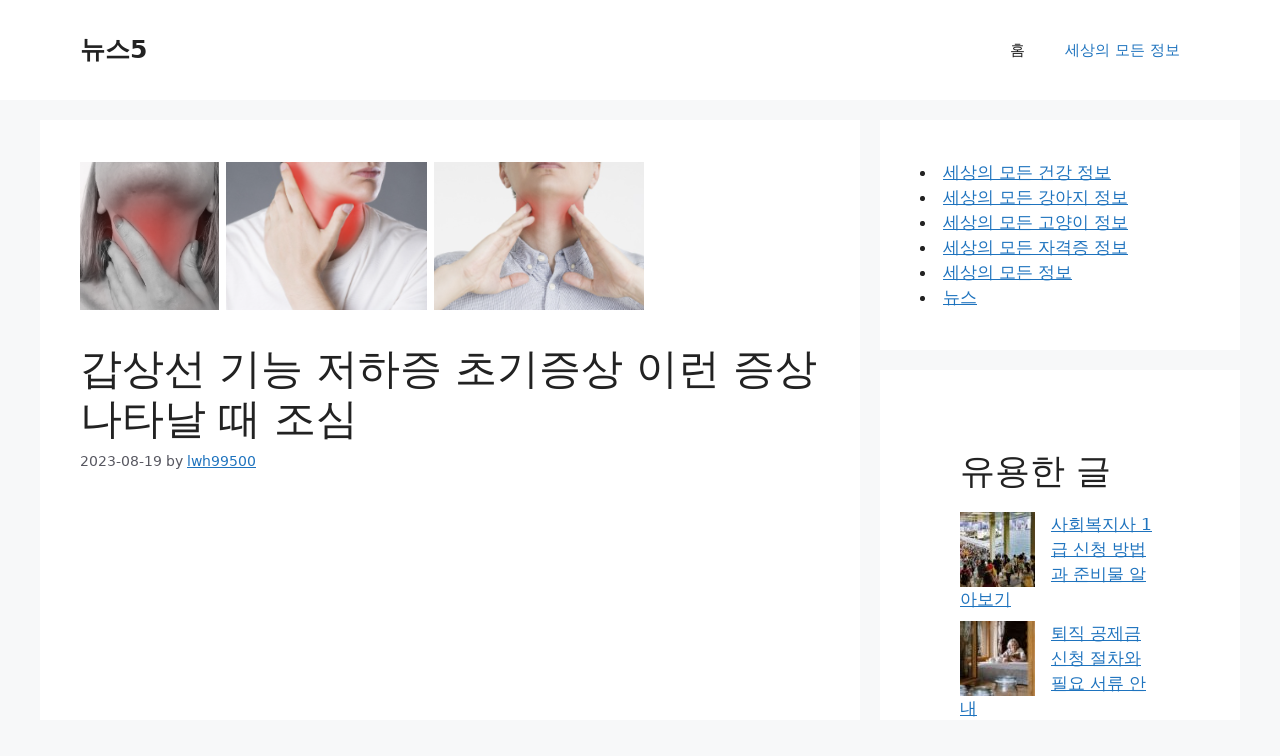

--- FILE ---
content_type: text/html; charset=UTF-8
request_url: https://news5.co.kr/%EA%B0%91%EC%83%81%EC%84%A0-%EA%B8%B0%EB%8A%A5-%EC%A0%80%ED%95%98%EC%A6%9D-%EC%B4%88%EA%B8%B0%EC%A6%9D%EC%83%81-%EC%9D%B4%EB%9F%B0-%EC%A6%9D%EC%83%81-%EB%82%98%ED%83%80%EB%82%A0-%EB%95%8C-%EC%A1%B0/
body_size: 21999
content:
<!DOCTYPE html>
<html lang="ko-KR">
<head>
	<meta charset="UTF-8">
	<style>
#wpadminbar #wp-admin-bar-wccp_free_top_button .ab-icon:before {
	content: "\f160";
	color: #02CA02;
	top: 3px;
}
#wpadminbar #wp-admin-bar-wccp_free_top_button .ab-icon {
	transform: rotate(45deg);
}
</style>
<meta name='robots' content='index, follow, max-image-preview:large, max-snippet:-1, max-video-preview:-1' />
<meta name="viewport" content="width=device-width, initial-scale=1">
	<!-- This site is optimized with the Yoast SEO plugin v25.6 - https://yoast.com/wordpress/plugins/seo/ -->
	<title>갑상선 기능 저하증 초기증상 이런 증상 나타날 때 조심 - 뉴스5</title>
	<link rel="canonical" href="https://news5.co.kr/갑상선-기능-저하증-초기증상-이런-증상-나타날-때-조/" />
	<script type="application/ld+json" class="yoast-schema-graph">{"@context":"https://schema.org","@graph":[{"@type":"WebPage","@id":"https://news5.co.kr/%ea%b0%91%ec%83%81%ec%84%a0-%ea%b8%b0%eb%8a%a5-%ec%a0%80%ed%95%98%ec%a6%9d-%ec%b4%88%ea%b8%b0%ec%a6%9d%ec%83%81-%ec%9d%b4%eb%9f%b0-%ec%a6%9d%ec%83%81-%eb%82%98%ed%83%80%eb%82%a0-%eb%95%8c-%ec%a1%b0/","url":"https://news5.co.kr/%ea%b0%91%ec%83%81%ec%84%a0-%ea%b8%b0%eb%8a%a5-%ec%a0%80%ed%95%98%ec%a6%9d-%ec%b4%88%ea%b8%b0%ec%a6%9d%ec%83%81-%ec%9d%b4%eb%9f%b0-%ec%a6%9d%ec%83%81-%eb%82%98%ed%83%80%eb%82%a0-%eb%95%8c-%ec%a1%b0/","name":"갑상선 기능 저하증 초기증상 이런 증상 나타날 때 조심 - 뉴스5","isPartOf":{"@id":"https://news5.co.kr/#website"},"primaryImageOfPage":{"@id":"https://news5.co.kr/%ea%b0%91%ec%83%81%ec%84%a0-%ea%b8%b0%eb%8a%a5-%ec%a0%80%ed%95%98%ec%a6%9d-%ec%b4%88%ea%b8%b0%ec%a6%9d%ec%83%81-%ec%9d%b4%eb%9f%b0-%ec%a6%9d%ec%83%81-%eb%82%98%ed%83%80%eb%82%a0-%eb%95%8c-%ec%a1%b0/#primaryimage"},"image":{"@id":"https://news5.co.kr/%ea%b0%91%ec%83%81%ec%84%a0-%ea%b8%b0%eb%8a%a5-%ec%a0%80%ed%95%98%ec%a6%9d-%ec%b4%88%ea%b8%b0%ec%a6%9d%ec%83%81-%ec%9d%b4%eb%9f%b0-%ec%a6%9d%ec%83%81-%eb%82%98%ed%83%80%eb%82%a0-%eb%95%8c-%ec%a1%b0/#primaryimage"},"thumbnailUrl":"https://i0.wp.com/news5.co.kr/wp-content/uploads/2023/08/image-82.png?fit=564%2C150&ssl=1","datePublished":"2023-08-18T21:30:00+00:00","author":{"@id":"https://news5.co.kr/#/schema/person/1cd4256439d7c8c33f8d5eb0ac94ede2"},"breadcrumb":{"@id":"https://news5.co.kr/%ea%b0%91%ec%83%81%ec%84%a0-%ea%b8%b0%eb%8a%a5-%ec%a0%80%ed%95%98%ec%a6%9d-%ec%b4%88%ea%b8%b0%ec%a6%9d%ec%83%81-%ec%9d%b4%eb%9f%b0-%ec%a6%9d%ec%83%81-%eb%82%98%ed%83%80%eb%82%a0-%eb%95%8c-%ec%a1%b0/#breadcrumb"},"inLanguage":"ko-KR","potentialAction":[{"@type":"ReadAction","target":["https://news5.co.kr/%ea%b0%91%ec%83%81%ec%84%a0-%ea%b8%b0%eb%8a%a5-%ec%a0%80%ed%95%98%ec%a6%9d-%ec%b4%88%ea%b8%b0%ec%a6%9d%ec%83%81-%ec%9d%b4%eb%9f%b0-%ec%a6%9d%ec%83%81-%eb%82%98%ed%83%80%eb%82%a0-%eb%95%8c-%ec%a1%b0/"]}]},{"@type":"ImageObject","inLanguage":"ko-KR","@id":"https://news5.co.kr/%ea%b0%91%ec%83%81%ec%84%a0-%ea%b8%b0%eb%8a%a5-%ec%a0%80%ed%95%98%ec%a6%9d-%ec%b4%88%ea%b8%b0%ec%a6%9d%ec%83%81-%ec%9d%b4%eb%9f%b0-%ec%a6%9d%ec%83%81-%eb%82%98%ed%83%80%eb%82%a0-%eb%95%8c-%ec%a1%b0/#primaryimage","url":"https://i0.wp.com/news5.co.kr/wp-content/uploads/2023/08/image-82.png?fit=564%2C150&ssl=1","contentUrl":"https://i0.wp.com/news5.co.kr/wp-content/uploads/2023/08/image-82.png?fit=564%2C150&ssl=1","width":564,"height":150},{"@type":"BreadcrumbList","@id":"https://news5.co.kr/%ea%b0%91%ec%83%81%ec%84%a0-%ea%b8%b0%eb%8a%a5-%ec%a0%80%ed%95%98%ec%a6%9d-%ec%b4%88%ea%b8%b0%ec%a6%9d%ec%83%81-%ec%9d%b4%eb%9f%b0-%ec%a6%9d%ec%83%81-%eb%82%98%ed%83%80%eb%82%a0-%eb%95%8c-%ec%a1%b0/#breadcrumb","itemListElement":[{"@type":"ListItem","position":1,"name":"Home","item":"https://news5.co.kr/"},{"@type":"ListItem","position":2,"name":"갑상선 기능 저하증 초기증상 이런 증상 나타날 때 조심"}]},{"@type":"WebSite","@id":"https://news5.co.kr/#website","url":"https://news5.co.kr/","name":"뉴스5","description":"뉴스, 이슈, 연예, 정치, 정보, 꿀팁, 복지, 금융","potentialAction":[{"@type":"SearchAction","target":{"@type":"EntryPoint","urlTemplate":"https://news5.co.kr/?s={search_term_string}"},"query-input":{"@type":"PropertyValueSpecification","valueRequired":true,"valueName":"search_term_string"}}],"inLanguage":"ko-KR"},{"@type":"Person","@id":"https://news5.co.kr/#/schema/person/1cd4256439d7c8c33f8d5eb0ac94ede2","name":"lwh99500","image":{"@type":"ImageObject","inLanguage":"ko-KR","@id":"https://news5.co.kr/#/schema/person/image/","url":"https://secure.gravatar.com/avatar/483cc664cedb71d54effe7e6503f9b65?s=96&d=mm&r=g","contentUrl":"https://secure.gravatar.com/avatar/483cc664cedb71d54effe7e6503f9b65?s=96&d=mm&r=g","caption":"lwh99500"},"sameAs":["http://news5.co.kr"],"url":"https://news5.co.kr/author/lwh99500/"}]}</script>
	<!-- / Yoast SEO plugin. -->


<link rel='dns-prefetch' href='//stats.wp.com' />
<link rel='preconnect' href='//c0.wp.com' />
<link rel='preconnect' href='//i0.wp.com' />
<link rel="alternate" type="application/rss+xml" title="뉴스5 &raquo; 피드" href="https://news5.co.kr/feed/" />
<link rel='stylesheet' id='wp-block-library-css' href='https://c0.wp.com/c/6.6.4/wp-includes/css/dist/block-library/style.min.css' media='all' />
<link rel='stylesheet' id='mediaelement-css' href='https://c0.wp.com/c/6.6.4/wp-includes/js/mediaelement/mediaelementplayer-legacy.min.css' media='all' />
<link rel='stylesheet' id='wp-mediaelement-css' href='https://c0.wp.com/c/6.6.4/wp-includes/js/mediaelement/wp-mediaelement.min.css' media='all' />
<style id='jetpack-sharing-buttons-style-inline-css'>
.jetpack-sharing-buttons__services-list{display:flex;flex-direction:row;flex-wrap:wrap;gap:0;list-style-type:none;margin:5px;padding:0}.jetpack-sharing-buttons__services-list.has-small-icon-size{font-size:12px}.jetpack-sharing-buttons__services-list.has-normal-icon-size{font-size:16px}.jetpack-sharing-buttons__services-list.has-large-icon-size{font-size:24px}.jetpack-sharing-buttons__services-list.has-huge-icon-size{font-size:36px}@media print{.jetpack-sharing-buttons__services-list{display:none!important}}.editor-styles-wrapper .wp-block-jetpack-sharing-buttons{gap:0;padding-inline-start:0}ul.jetpack-sharing-buttons__services-list.has-background{padding:1.25em 2.375em}
</style>
<style id='classic-theme-styles-inline-css'>
/*! This file is auto-generated */
.wp-block-button__link{color:#fff;background-color:#32373c;border-radius:9999px;box-shadow:none;text-decoration:none;padding:calc(.667em + 2px) calc(1.333em + 2px);font-size:1.125em}.wp-block-file__button{background:#32373c;color:#fff;text-decoration:none}
</style>
<style id='global-styles-inline-css'>
:root{--wp--preset--aspect-ratio--square: 1;--wp--preset--aspect-ratio--4-3: 4/3;--wp--preset--aspect-ratio--3-4: 3/4;--wp--preset--aspect-ratio--3-2: 3/2;--wp--preset--aspect-ratio--2-3: 2/3;--wp--preset--aspect-ratio--16-9: 16/9;--wp--preset--aspect-ratio--9-16: 9/16;--wp--preset--color--black: #000000;--wp--preset--color--cyan-bluish-gray: #abb8c3;--wp--preset--color--white: #ffffff;--wp--preset--color--pale-pink: #f78da7;--wp--preset--color--vivid-red: #cf2e2e;--wp--preset--color--luminous-vivid-orange: #ff6900;--wp--preset--color--luminous-vivid-amber: #fcb900;--wp--preset--color--light-green-cyan: #7bdcb5;--wp--preset--color--vivid-green-cyan: #00d084;--wp--preset--color--pale-cyan-blue: #8ed1fc;--wp--preset--color--vivid-cyan-blue: #0693e3;--wp--preset--color--vivid-purple: #9b51e0;--wp--preset--color--contrast: var(--contrast);--wp--preset--color--contrast-2: var(--contrast-2);--wp--preset--color--contrast-3: var(--contrast-3);--wp--preset--color--base: var(--base);--wp--preset--color--base-2: var(--base-2);--wp--preset--color--base-3: var(--base-3);--wp--preset--color--accent: var(--accent);--wp--preset--gradient--vivid-cyan-blue-to-vivid-purple: linear-gradient(135deg,rgba(6,147,227,1) 0%,rgb(155,81,224) 100%);--wp--preset--gradient--light-green-cyan-to-vivid-green-cyan: linear-gradient(135deg,rgb(122,220,180) 0%,rgb(0,208,130) 100%);--wp--preset--gradient--luminous-vivid-amber-to-luminous-vivid-orange: linear-gradient(135deg,rgba(252,185,0,1) 0%,rgba(255,105,0,1) 100%);--wp--preset--gradient--luminous-vivid-orange-to-vivid-red: linear-gradient(135deg,rgba(255,105,0,1) 0%,rgb(207,46,46) 100%);--wp--preset--gradient--very-light-gray-to-cyan-bluish-gray: linear-gradient(135deg,rgb(238,238,238) 0%,rgb(169,184,195) 100%);--wp--preset--gradient--cool-to-warm-spectrum: linear-gradient(135deg,rgb(74,234,220) 0%,rgb(151,120,209) 20%,rgb(207,42,186) 40%,rgb(238,44,130) 60%,rgb(251,105,98) 80%,rgb(254,248,76) 100%);--wp--preset--gradient--blush-light-purple: linear-gradient(135deg,rgb(255,206,236) 0%,rgb(152,150,240) 100%);--wp--preset--gradient--blush-bordeaux: linear-gradient(135deg,rgb(254,205,165) 0%,rgb(254,45,45) 50%,rgb(107,0,62) 100%);--wp--preset--gradient--luminous-dusk: linear-gradient(135deg,rgb(255,203,112) 0%,rgb(199,81,192) 50%,rgb(65,88,208) 100%);--wp--preset--gradient--pale-ocean: linear-gradient(135deg,rgb(255,245,203) 0%,rgb(182,227,212) 50%,rgb(51,167,181) 100%);--wp--preset--gradient--electric-grass: linear-gradient(135deg,rgb(202,248,128) 0%,rgb(113,206,126) 100%);--wp--preset--gradient--midnight: linear-gradient(135deg,rgb(2,3,129) 0%,rgb(40,116,252) 100%);--wp--preset--font-size--small: 13px;--wp--preset--font-size--medium: 20px;--wp--preset--font-size--large: 36px;--wp--preset--font-size--x-large: 42px;--wp--preset--spacing--20: 0.44rem;--wp--preset--spacing--30: 0.67rem;--wp--preset--spacing--40: 1rem;--wp--preset--spacing--50: 1.5rem;--wp--preset--spacing--60: 2.25rem;--wp--preset--spacing--70: 3.38rem;--wp--preset--spacing--80: 5.06rem;--wp--preset--shadow--natural: 6px 6px 9px rgba(0, 0, 0, 0.2);--wp--preset--shadow--deep: 12px 12px 50px rgba(0, 0, 0, 0.4);--wp--preset--shadow--sharp: 6px 6px 0px rgba(0, 0, 0, 0.2);--wp--preset--shadow--outlined: 6px 6px 0px -3px rgba(255, 255, 255, 1), 6px 6px rgba(0, 0, 0, 1);--wp--preset--shadow--crisp: 6px 6px 0px rgba(0, 0, 0, 1);}:where(.is-layout-flex){gap: 0.5em;}:where(.is-layout-grid){gap: 0.5em;}body .is-layout-flex{display: flex;}.is-layout-flex{flex-wrap: wrap;align-items: center;}.is-layout-flex > :is(*, div){margin: 0;}body .is-layout-grid{display: grid;}.is-layout-grid > :is(*, div){margin: 0;}:where(.wp-block-columns.is-layout-flex){gap: 2em;}:where(.wp-block-columns.is-layout-grid){gap: 2em;}:where(.wp-block-post-template.is-layout-flex){gap: 1.25em;}:where(.wp-block-post-template.is-layout-grid){gap: 1.25em;}.has-black-color{color: var(--wp--preset--color--black) !important;}.has-cyan-bluish-gray-color{color: var(--wp--preset--color--cyan-bluish-gray) !important;}.has-white-color{color: var(--wp--preset--color--white) !important;}.has-pale-pink-color{color: var(--wp--preset--color--pale-pink) !important;}.has-vivid-red-color{color: var(--wp--preset--color--vivid-red) !important;}.has-luminous-vivid-orange-color{color: var(--wp--preset--color--luminous-vivid-orange) !important;}.has-luminous-vivid-amber-color{color: var(--wp--preset--color--luminous-vivid-amber) !important;}.has-light-green-cyan-color{color: var(--wp--preset--color--light-green-cyan) !important;}.has-vivid-green-cyan-color{color: var(--wp--preset--color--vivid-green-cyan) !important;}.has-pale-cyan-blue-color{color: var(--wp--preset--color--pale-cyan-blue) !important;}.has-vivid-cyan-blue-color{color: var(--wp--preset--color--vivid-cyan-blue) !important;}.has-vivid-purple-color{color: var(--wp--preset--color--vivid-purple) !important;}.has-black-background-color{background-color: var(--wp--preset--color--black) !important;}.has-cyan-bluish-gray-background-color{background-color: var(--wp--preset--color--cyan-bluish-gray) !important;}.has-white-background-color{background-color: var(--wp--preset--color--white) !important;}.has-pale-pink-background-color{background-color: var(--wp--preset--color--pale-pink) !important;}.has-vivid-red-background-color{background-color: var(--wp--preset--color--vivid-red) !important;}.has-luminous-vivid-orange-background-color{background-color: var(--wp--preset--color--luminous-vivid-orange) !important;}.has-luminous-vivid-amber-background-color{background-color: var(--wp--preset--color--luminous-vivid-amber) !important;}.has-light-green-cyan-background-color{background-color: var(--wp--preset--color--light-green-cyan) !important;}.has-vivid-green-cyan-background-color{background-color: var(--wp--preset--color--vivid-green-cyan) !important;}.has-pale-cyan-blue-background-color{background-color: var(--wp--preset--color--pale-cyan-blue) !important;}.has-vivid-cyan-blue-background-color{background-color: var(--wp--preset--color--vivid-cyan-blue) !important;}.has-vivid-purple-background-color{background-color: var(--wp--preset--color--vivid-purple) !important;}.has-black-border-color{border-color: var(--wp--preset--color--black) !important;}.has-cyan-bluish-gray-border-color{border-color: var(--wp--preset--color--cyan-bluish-gray) !important;}.has-white-border-color{border-color: var(--wp--preset--color--white) !important;}.has-pale-pink-border-color{border-color: var(--wp--preset--color--pale-pink) !important;}.has-vivid-red-border-color{border-color: var(--wp--preset--color--vivid-red) !important;}.has-luminous-vivid-orange-border-color{border-color: var(--wp--preset--color--luminous-vivid-orange) !important;}.has-luminous-vivid-amber-border-color{border-color: var(--wp--preset--color--luminous-vivid-amber) !important;}.has-light-green-cyan-border-color{border-color: var(--wp--preset--color--light-green-cyan) !important;}.has-vivid-green-cyan-border-color{border-color: var(--wp--preset--color--vivid-green-cyan) !important;}.has-pale-cyan-blue-border-color{border-color: var(--wp--preset--color--pale-cyan-blue) !important;}.has-vivid-cyan-blue-border-color{border-color: var(--wp--preset--color--vivid-cyan-blue) !important;}.has-vivid-purple-border-color{border-color: var(--wp--preset--color--vivid-purple) !important;}.has-vivid-cyan-blue-to-vivid-purple-gradient-background{background: var(--wp--preset--gradient--vivid-cyan-blue-to-vivid-purple) !important;}.has-light-green-cyan-to-vivid-green-cyan-gradient-background{background: var(--wp--preset--gradient--light-green-cyan-to-vivid-green-cyan) !important;}.has-luminous-vivid-amber-to-luminous-vivid-orange-gradient-background{background: var(--wp--preset--gradient--luminous-vivid-amber-to-luminous-vivid-orange) !important;}.has-luminous-vivid-orange-to-vivid-red-gradient-background{background: var(--wp--preset--gradient--luminous-vivid-orange-to-vivid-red) !important;}.has-very-light-gray-to-cyan-bluish-gray-gradient-background{background: var(--wp--preset--gradient--very-light-gray-to-cyan-bluish-gray) !important;}.has-cool-to-warm-spectrum-gradient-background{background: var(--wp--preset--gradient--cool-to-warm-spectrum) !important;}.has-blush-light-purple-gradient-background{background: var(--wp--preset--gradient--blush-light-purple) !important;}.has-blush-bordeaux-gradient-background{background: var(--wp--preset--gradient--blush-bordeaux) !important;}.has-luminous-dusk-gradient-background{background: var(--wp--preset--gradient--luminous-dusk) !important;}.has-pale-ocean-gradient-background{background: var(--wp--preset--gradient--pale-ocean) !important;}.has-electric-grass-gradient-background{background: var(--wp--preset--gradient--electric-grass) !important;}.has-midnight-gradient-background{background: var(--wp--preset--gradient--midnight) !important;}.has-small-font-size{font-size: var(--wp--preset--font-size--small) !important;}.has-medium-font-size{font-size: var(--wp--preset--font-size--medium) !important;}.has-large-font-size{font-size: var(--wp--preset--font-size--large) !important;}.has-x-large-font-size{font-size: var(--wp--preset--font-size--x-large) !important;}
:where(.wp-block-post-template.is-layout-flex){gap: 1.25em;}:where(.wp-block-post-template.is-layout-grid){gap: 1.25em;}
:where(.wp-block-columns.is-layout-flex){gap: 2em;}:where(.wp-block-columns.is-layout-grid){gap: 2em;}
:root :where(.wp-block-pullquote){font-size: 1.5em;line-height: 1.6;}
</style>
<link rel='stylesheet' id='wordpress-popular-posts-css-css' href='https://news5.co.kr/wp-content/plugins/wordpress-popular-posts/assets/css/wpp.css?ver=6.4.2' media='all' />
<link rel='stylesheet' id='generate-style-css' href='https://news5.co.kr/wp-content/themes/generatepress/assets/css/main.min.css?ver=3.3.0' media='all' />
<style id='generate-style-inline-css'>
body{background-color:var(--base-2);color:var(--contrast);}a{color:var(--accent);}a{text-decoration:underline;}.entry-title a, .site-branding a, a.button, .wp-block-button__link, .main-navigation a{text-decoration:none;}a:hover, a:focus, a:active{color:var(--contrast);}.wp-block-group__inner-container{max-width:1200px;margin-left:auto;margin-right:auto;}:root{--contrast:#222222;--contrast-2:#575760;--contrast-3:#b2b2be;--base:#f0f0f0;--base-2:#f7f8f9;--base-3:#ffffff;--accent:#1e73be;}:root .has-contrast-color{color:var(--contrast);}:root .has-contrast-background-color{background-color:var(--contrast);}:root .has-contrast-2-color{color:var(--contrast-2);}:root .has-contrast-2-background-color{background-color:var(--contrast-2);}:root .has-contrast-3-color{color:var(--contrast-3);}:root .has-contrast-3-background-color{background-color:var(--contrast-3);}:root .has-base-color{color:var(--base);}:root .has-base-background-color{background-color:var(--base);}:root .has-base-2-color{color:var(--base-2);}:root .has-base-2-background-color{background-color:var(--base-2);}:root .has-base-3-color{color:var(--base-3);}:root .has-base-3-background-color{background-color:var(--base-3);}:root .has-accent-color{color:var(--accent);}:root .has-accent-background-color{background-color:var(--accent);}.top-bar{background-color:#636363;color:#ffffff;}.top-bar a{color:#ffffff;}.top-bar a:hover{color:#303030;}.site-header{background-color:var(--base-3);}.main-title a,.main-title a:hover{color:var(--contrast);}.site-description{color:var(--contrast-2);}.mobile-menu-control-wrapper .menu-toggle,.mobile-menu-control-wrapper .menu-toggle:hover,.mobile-menu-control-wrapper .menu-toggle:focus,.has-inline-mobile-toggle #site-navigation.toggled{background-color:rgba(0, 0, 0, 0.02);}.main-navigation,.main-navigation ul ul{background-color:var(--base-3);}.main-navigation .main-nav ul li a, .main-navigation .menu-toggle, .main-navigation .menu-bar-items{color:var(--contrast);}.main-navigation .main-nav ul li:not([class*="current-menu-"]):hover > a, .main-navigation .main-nav ul li:not([class*="current-menu-"]):focus > a, .main-navigation .main-nav ul li.sfHover:not([class*="current-menu-"]) > a, .main-navigation .menu-bar-item:hover > a, .main-navigation .menu-bar-item.sfHover > a{color:var(--accent);}button.menu-toggle:hover,button.menu-toggle:focus{color:var(--contrast);}.main-navigation .main-nav ul li[class*="current-menu-"] > a{color:var(--accent);}.navigation-search input[type="search"],.navigation-search input[type="search"]:active, .navigation-search input[type="search"]:focus, .main-navigation .main-nav ul li.search-item.active > a, .main-navigation .menu-bar-items .search-item.active > a{color:var(--accent);}.main-navigation ul ul{background-color:var(--base);}.separate-containers .inside-article, .separate-containers .comments-area, .separate-containers .page-header, .one-container .container, .separate-containers .paging-navigation, .inside-page-header{background-color:var(--base-3);}.entry-title a{color:var(--contrast);}.entry-title a:hover{color:var(--contrast-2);}.entry-meta{color:var(--contrast-2);}.sidebar .widget{background-color:var(--base-3);}.footer-widgets{background-color:var(--base-3);}.site-info{background-color:var(--base-3);}input[type="text"],input[type="email"],input[type="url"],input[type="password"],input[type="search"],input[type="tel"],input[type="number"],textarea,select{color:var(--contrast);background-color:var(--base-2);border-color:var(--base);}input[type="text"]:focus,input[type="email"]:focus,input[type="url"]:focus,input[type="password"]:focus,input[type="search"]:focus,input[type="tel"]:focus,input[type="number"]:focus,textarea:focus,select:focus{color:var(--contrast);background-color:var(--base-2);border-color:var(--contrast-3);}button,html input[type="button"],input[type="reset"],input[type="submit"],a.button,a.wp-block-button__link:not(.has-background){color:#ffffff;background-color:#55555e;}button:hover,html input[type="button"]:hover,input[type="reset"]:hover,input[type="submit"]:hover,a.button:hover,button:focus,html input[type="button"]:focus,input[type="reset"]:focus,input[type="submit"]:focus,a.button:focus,a.wp-block-button__link:not(.has-background):active,a.wp-block-button__link:not(.has-background):focus,a.wp-block-button__link:not(.has-background):hover{color:#ffffff;background-color:#3f4047;}a.generate-back-to-top{background-color:rgba( 0,0,0,0.4 );color:#ffffff;}a.generate-back-to-top:hover,a.generate-back-to-top:focus{background-color:rgba( 0,0,0,0.6 );color:#ffffff;}:root{--gp-search-modal-bg-color:var(--base-3);--gp-search-modal-text-color:var(--contrast);--gp-search-modal-overlay-bg-color:rgba(0,0,0,0.2);}@media (max-width:768px){.main-navigation .menu-bar-item:hover > a, .main-navigation .menu-bar-item.sfHover > a{background:none;color:var(--contrast);}}.nav-below-header .main-navigation .inside-navigation.grid-container, .nav-above-header .main-navigation .inside-navigation.grid-container{padding:0px 20px 0px 20px;}.site-main .wp-block-group__inner-container{padding:40px;}.separate-containers .paging-navigation{padding-top:20px;padding-bottom:20px;}.entry-content .alignwide, body:not(.no-sidebar) .entry-content .alignfull{margin-left:-40px;width:calc(100% + 80px);max-width:calc(100% + 80px);}.rtl .menu-item-has-children .dropdown-menu-toggle{padding-left:20px;}.rtl .main-navigation .main-nav ul li.menu-item-has-children > a{padding-right:20px;}@media (max-width:768px){.separate-containers .inside-article, .separate-containers .comments-area, .separate-containers .page-header, .separate-containers .paging-navigation, .one-container .site-content, .inside-page-header{padding:30px;}.site-main .wp-block-group__inner-container{padding:30px;}.inside-top-bar{padding-right:30px;padding-left:30px;}.inside-header{padding-right:30px;padding-left:30px;}.widget-area .widget{padding-top:30px;padding-right:30px;padding-bottom:30px;padding-left:30px;}.footer-widgets-container{padding-top:30px;padding-right:30px;padding-bottom:30px;padding-left:30px;}.inside-site-info{padding-right:30px;padding-left:30px;}.entry-content .alignwide, body:not(.no-sidebar) .entry-content .alignfull{margin-left:-30px;width:calc(100% + 60px);max-width:calc(100% + 60px);}.one-container .site-main .paging-navigation{margin-bottom:20px;}}/* End cached CSS */.is-right-sidebar{width:30%;}.is-left-sidebar{width:30%;}.site-content .content-area{width:70%;}@media (max-width:768px){.main-navigation .menu-toggle,.sidebar-nav-mobile:not(#sticky-placeholder){display:block;}.main-navigation ul,.gen-sidebar-nav,.main-navigation:not(.slideout-navigation):not(.toggled) .main-nav > ul,.has-inline-mobile-toggle #site-navigation .inside-navigation > *:not(.navigation-search):not(.main-nav){display:none;}.nav-align-right .inside-navigation,.nav-align-center .inside-navigation{justify-content:space-between;}.has-inline-mobile-toggle .mobile-menu-control-wrapper{display:flex;flex-wrap:wrap;}.has-inline-mobile-toggle .inside-header{flex-direction:row;text-align:left;flex-wrap:wrap;}.has-inline-mobile-toggle .header-widget,.has-inline-mobile-toggle #site-navigation{flex-basis:100%;}.nav-float-left .has-inline-mobile-toggle #site-navigation{order:10;}}
</style>
<link rel='stylesheet' id='sharedaddy-css' href='https://c0.wp.com/p/jetpack/14.5/modules/sharedaddy/sharing.css' media='all' />
<link rel='stylesheet' id='social-logos-css' href='https://c0.wp.com/p/jetpack/14.5/_inc/social-logos/social-logos.min.css' media='all' />
<script src="https://c0.wp.com/c/6.6.4/wp-includes/js/jquery/jquery.min.js" id="jquery-core-js"></script>
<script src="https://c0.wp.com/c/6.6.4/wp-includes/js/jquery/jquery-migrate.min.js" id="jquery-migrate-js"></script>
<script id="wpp-json" type="application/json">
{"sampling_active":0,"sampling_rate":100,"ajax_url":"https:\/\/news5.co.kr\/wp-json\/wordpress-popular-posts\/v1\/popular-posts","api_url":"https:\/\/news5.co.kr\/wp-json\/wordpress-popular-posts","ID":4982,"token":"e41b672e07","lang":0,"debug":0}
</script>
<script src="https://news5.co.kr/wp-content/plugins/wordpress-popular-posts/assets/js/wpp.min.js?ver=6.4.2" id="wpp-js-js"></script>
<link rel="https://api.w.org/" href="https://news5.co.kr/wp-json/" /><link rel="alternate" title="JSON" type="application/json" href="https://news5.co.kr/wp-json/wp/v2/posts/4982" /><link rel="EditURI" type="application/rsd+xml" title="RSD" href="https://news5.co.kr/xmlrpc.php?rsd" />
<meta name="generator" content="WordPress 6.6.4" />
<link rel='shortlink' href='https://news5.co.kr/?p=4982' />
<link rel="alternate" title="oEmbed (JSON)" type="application/json+oembed" href="https://news5.co.kr/wp-json/oembed/1.0/embed?url=https%3A%2F%2Fnews5.co.kr%2F%25ea%25b0%2591%25ec%2583%2581%25ec%2584%25a0-%25ea%25b8%25b0%25eb%258a%25a5-%25ec%25a0%2580%25ed%2595%2598%25ec%25a6%259d-%25ec%25b4%2588%25ea%25b8%25b0%25ec%25a6%259d%25ec%2583%2581-%25ec%259d%25b4%25eb%259f%25b0-%25ec%25a6%259d%25ec%2583%2581-%25eb%2582%2598%25ed%2583%2580%25eb%2582%25a0-%25eb%2595%258c-%25ec%25a1%25b0%2F" />
<link rel="alternate" title="oEmbed (XML)" type="text/xml+oembed" href="https://news5.co.kr/wp-json/oembed/1.0/embed?url=https%3A%2F%2Fnews5.co.kr%2F%25ea%25b0%2591%25ec%2583%2581%25ec%2584%25a0-%25ea%25b8%25b0%25eb%258a%25a5-%25ec%25a0%2580%25ed%2595%2598%25ec%25a6%259d-%25ec%25b4%2588%25ea%25b8%25b0%25ec%25a6%259d%25ec%2583%2581-%25ec%259d%25b4%25eb%259f%25b0-%25ec%25a6%259d%25ec%2583%2581-%25eb%2582%2598%25ed%2583%2580%25eb%2582%25a0-%25eb%2595%258c-%25ec%25a1%25b0%2F&#038;format=xml" />
<script async src="https://pagead2.googlesyndication.com/pagead/js/adsbygoogle.js?client=ca-pub-6231400386085917"
     crossorigin="anonymous"></script>
<meta name="google-site-verification" content="KDYOjYQpUJksVHl8pC3ZLUp6KSHNXlO9moRi4Vurhkw" />
<meta name="naver-site-verification" content="68d76b2c21345442f3e8e0672b54990677bac877" />
<meta name="blogsearch-site-verification" content="q40UU3p8Hq5OnNukO9SM" /><script id="wpcp_disable_selection" type="text/javascript">
var image_save_msg='You are not allowed to save images!';
	var no_menu_msg='Context Menu disabled!';
	var smessage = "Content is protected !!";

function disableEnterKey(e)
{
	var elemtype = e.target.tagName;
	
	elemtype = elemtype.toUpperCase();
	
	if (elemtype == "TEXT" || elemtype == "TEXTAREA" || elemtype == "INPUT" || elemtype == "PASSWORD" || elemtype == "SELECT" || elemtype == "OPTION" || elemtype == "EMBED")
	{
		elemtype = 'TEXT';
	}
	
	if (e.ctrlKey){
     var key;
     if(window.event)
          key = window.event.keyCode;     //IE
     else
          key = e.which;     //firefox (97)
    //if (key != 17) alert(key);
     if (elemtype!= 'TEXT' && (key == 97 || key == 65 || key == 67 || key == 99 || key == 88 || key == 120 || key == 26 || key == 85  || key == 86 || key == 83 || key == 43 || key == 73))
     {
		if(wccp_free_iscontenteditable(e)) return true;
		show_wpcp_message('You are not allowed to copy content or view source');
		return false;
     }else
     	return true;
     }
}


/*For contenteditable tags*/
function wccp_free_iscontenteditable(e)
{
	var e = e || window.event; // also there is no e.target property in IE. instead IE uses window.event.srcElement
  	
	var target = e.target || e.srcElement;

	var elemtype = e.target.nodeName;
	
	elemtype = elemtype.toUpperCase();
	
	var iscontenteditable = "false";
		
	if(typeof target.getAttribute!="undefined" ) iscontenteditable = target.getAttribute("contenteditable"); // Return true or false as string
	
	var iscontenteditable2 = false;
	
	if(typeof target.isContentEditable!="undefined" ) iscontenteditable2 = target.isContentEditable; // Return true or false as boolean

	if(target.parentElement.isContentEditable) iscontenteditable2 = true;
	
	if (iscontenteditable == "true" || iscontenteditable2 == true)
	{
		if(typeof target.style!="undefined" ) target.style.cursor = "text";
		
		return true;
	}
}

////////////////////////////////////
function disable_copy(e)
{	
	var e = e || window.event; // also there is no e.target property in IE. instead IE uses window.event.srcElement
	
	var elemtype = e.target.tagName;
	
	elemtype = elemtype.toUpperCase();
	
	if (elemtype == "TEXT" || elemtype == "TEXTAREA" || elemtype == "INPUT" || elemtype == "PASSWORD" || elemtype == "SELECT" || elemtype == "OPTION" || elemtype == "EMBED")
	{
		elemtype = 'TEXT';
	}
	
	if(wccp_free_iscontenteditable(e)) return true;
	
	var isSafari = /Safari/.test(navigator.userAgent) && /Apple Computer/.test(navigator.vendor);
	
	var checker_IMG = '';
	if (elemtype == "IMG" && checker_IMG == 'checked' && e.detail >= 2) {show_wpcp_message(alertMsg_IMG);return false;}
	if (elemtype != "TEXT")
	{
		if (smessage !== "" && e.detail == 2)
			show_wpcp_message(smessage);
		
		if (isSafari)
			return true;
		else
			return false;
	}	
}

//////////////////////////////////////////
function disable_copy_ie()
{
	var e = e || window.event;
	var elemtype = window.event.srcElement.nodeName;
	elemtype = elemtype.toUpperCase();
	if(wccp_free_iscontenteditable(e)) return true;
	if (elemtype == "IMG") {show_wpcp_message(alertMsg_IMG);return false;}
	if (elemtype != "TEXT" && elemtype != "TEXTAREA" && elemtype != "INPUT" && elemtype != "PASSWORD" && elemtype != "SELECT" && elemtype != "OPTION" && elemtype != "EMBED")
	{
		return false;
	}
}	
function reEnable()
{
	return true;
}
document.onkeydown = disableEnterKey;
document.onselectstart = disable_copy_ie;
if(navigator.userAgent.indexOf('MSIE')==-1)
{
	document.onmousedown = disable_copy;
	document.onclick = reEnable;
}
function disableSelection(target)
{
    //For IE This code will work
    if (typeof target.onselectstart!="undefined")
    target.onselectstart = disable_copy_ie;
    
    //For Firefox This code will work
    else if (typeof target.style.MozUserSelect!="undefined")
    {target.style.MozUserSelect="none";}
    
    //All other  (ie: Opera) This code will work
    else
    target.onmousedown=function(){return false}
    target.style.cursor = "default";
}
//Calling the JS function directly just after body load
window.onload = function(){disableSelection(document.body);};

//////////////////special for safari Start////////////////
var onlongtouch;
var timer;
var touchduration = 1000; //length of time we want the user to touch before we do something

var elemtype = "";
function touchstart(e) {
	var e = e || window.event;
  // also there is no e.target property in IE.
  // instead IE uses window.event.srcElement
  	var target = e.target || e.srcElement;
	
	elemtype = window.event.srcElement.nodeName;
	
	elemtype = elemtype.toUpperCase();
	
	if(!wccp_pro_is_passive()) e.preventDefault();
	if (!timer) {
		timer = setTimeout(onlongtouch, touchduration);
	}
}

function touchend() {
    //stops short touches from firing the event
    if (timer) {
        clearTimeout(timer);
        timer = null;
    }
	onlongtouch();
}

onlongtouch = function(e) { //this will clear the current selection if anything selected
	
	if (elemtype != "TEXT" && elemtype != "TEXTAREA" && elemtype != "INPUT" && elemtype != "PASSWORD" && elemtype != "SELECT" && elemtype != "EMBED" && elemtype != "OPTION")	
	{
		if (window.getSelection) {
			if (window.getSelection().empty) {  // Chrome
			window.getSelection().empty();
			} else if (window.getSelection().removeAllRanges) {  // Firefox
			window.getSelection().removeAllRanges();
			}
		} else if (document.selection) {  // IE?
			document.selection.empty();
		}
		return false;
	}
};

document.addEventListener("DOMContentLoaded", function(event) { 
    window.addEventListener("touchstart", touchstart, false);
    window.addEventListener("touchend", touchend, false);
});

function wccp_pro_is_passive() {

  var cold = false,
  hike = function() {};

  try {
	  const object1 = {};
  var aid = Object.defineProperty(object1, 'passive', {
  get() {cold = true}
  });
  window.addEventListener('test', hike, aid);
  window.removeEventListener('test', hike, aid);
  } catch (e) {}

  return cold;
}
/*special for safari End*/
</script>
<script id="wpcp_disable_Right_Click" type="text/javascript">
document.ondragstart = function() { return false;}
	function nocontext(e) {
	   return false;
	}
	document.oncontextmenu = nocontext;
</script>
<style>
.unselectable
{
-moz-user-select:none;
-webkit-user-select:none;
cursor: default;
}
html
{
-webkit-touch-callout: none;
-webkit-user-select: none;
-khtml-user-select: none;
-moz-user-select: none;
-ms-user-select: none;
user-select: none;
-webkit-tap-highlight-color: rgba(0,0,0,0);
}
</style>
<script id="wpcp_css_disable_selection" type="text/javascript">
var e = document.getElementsByTagName('body')[0];
if(e)
{
	e.setAttribute('unselectable',"on");
}
</script>
	<style>img#wpstats{display:none}</style>
		            <style id="wpp-loading-animation-styles">@-webkit-keyframes bgslide{from{background-position-x:0}to{background-position-x:-200%}}@keyframes bgslide{from{background-position-x:0}to{background-position-x:-200%}}.wpp-widget-placeholder,.wpp-widget-block-placeholder,.wpp-shortcode-placeholder{margin:0 auto;width:60px;height:3px;background:#dd3737;background:linear-gradient(90deg,#dd3737 0%,#571313 10%,#dd3737 100%);background-size:200% auto;border-radius:3px;-webkit-animation:bgslide 1s infinite linear;animation:bgslide 1s infinite linear}</style>
            
<!-- Jetpack Open Graph Tags -->
<meta property="og:type" content="article" />
<meta property="og:title" content="갑상선 기능 저하증 초기증상 이런 증상 나타날 때 조심" />
<meta property="og:url" content="https://news5.co.kr/%ea%b0%91%ec%83%81%ec%84%a0-%ea%b8%b0%eb%8a%a5-%ec%a0%80%ed%95%98%ec%a6%9d-%ec%b4%88%ea%b8%b0%ec%a6%9d%ec%83%81-%ec%9d%b4%eb%9f%b0-%ec%a6%9d%ec%83%81-%eb%82%98%ed%83%80%eb%82%a0-%eb%95%8c-%ec%a1%b0/" />
<meta property="og:description" content="갑상선 기능 저하증 초기증상 등 갑상선 관련 정보에 대해 알아보도록 하겠습니다. 갑상선은 목의 앞쪽에 위치한 내분비기관으로, 갑상선 호르몬을 분비해 신진대사를 조절하는 역할을 합니다. 갑상선 호르몬은 세포의 대사 속도를 높이는데, 이는 에너지 소비량, 체온, 심장 박동수 등의 생리 작용에 영향을 미칩니다. 갑상선 기능 이상은 갑상선 호르몬의 분비량이 …" />
<meta property="article:published_time" content="2023-08-18T21:30:00+00:00" />
<meta property="article:modified_time" content="2023-08-17T14:07:45+00:00" />
<meta property="og:site_name" content="뉴스5" />
<meta property="og:image" content="https://news5.co.kr/wp-content/uploads/2023/08/image-82.png" />
<meta property="og:image:width" content="820" />
<meta property="og:image:height" content="150" />
<meta property="og:image:alt" content="갑상선 기능 저하증" />
<meta property="og:locale" content="ko_KR" />
<meta name="twitter:text:title" content="갑상선 기능 저하증 초기증상 이런 증상 나타날 때 조심" />
<meta name="twitter:image" content="https://i0.wp.com/news5.co.kr/wp-content/uploads/2023/08/image-82.png?fit=564%2C150&#038;ssl=1&#038;w=144" />
<meta name="twitter:card" content="summary" />

<!-- End Jetpack Open Graph Tags -->
		<style id="wp-custom-css">
			.single .entry-content h2 {
margin: 1.15em 0 0.6em 0;
    font-weight: normal;
    position: relative;
    font-size: 25px;
    line-height: 40px;
    background: #007CBA;
    border: 1px solid #fff;
    padding: 5px 15px;
    color: white;
    border-radius: 0 10px 0 10px;
    box-shadow: inset 0 0 5px rgba(53,86,129, 0.5);
    font-family: 'Muli', sans-serif;
}


.single .entry-content h3 {
COLOR: #124875;
PADDING-BOTTOM: 10px;
TEXT-ALIGN: left;
BORDER-LEFT: #18609C 10px solid;
padding: 3px 9px;
margin: 30px 0 20px 0;
BACKGROUND-COLOR: #FFF;
BORDER-BOTTOM: 2px solid #18609C;
font-size: 1.2em;
font-weight: 700;
}		</style>
		</head>

<body class="post-template-default single single-post postid-4982 single-format-standard wp-embed-responsive unselectable right-sidebar nav-float-right separate-containers header-aligned-left dropdown-hover featured-image-active" itemtype="https://schema.org/Blog" itemscope>
	<a class="screen-reader-text skip-link" href="#content" title="Skip to content">Skip to content</a>		<header class="site-header has-inline-mobile-toggle" id="masthead" aria-label="Site"  itemtype="https://schema.org/WPHeader" itemscope>
			<div class="inside-header grid-container">
				<div class="site-branding">
						<p class="main-title" itemprop="headline">
					<a href="https://news5.co.kr/" rel="home">
						뉴스5
					</a>
				</p>
						
					</div>	<nav class="main-navigation mobile-menu-control-wrapper" id="mobile-menu-control-wrapper" aria-label="Mobile Toggle">
		<div class="menu-bar-items"></div>		<button data-nav="site-navigation" class="menu-toggle" aria-controls="primary-menu" aria-expanded="false">
			<span class="gp-icon icon-menu-bars"><svg viewBox="0 0 512 512" aria-hidden="true" xmlns="http://www.w3.org/2000/svg" width="1em" height="1em"><path d="M0 96c0-13.255 10.745-24 24-24h464c13.255 0 24 10.745 24 24s-10.745 24-24 24H24c-13.255 0-24-10.745-24-24zm0 160c0-13.255 10.745-24 24-24h464c13.255 0 24 10.745 24 24s-10.745 24-24 24H24c-13.255 0-24-10.745-24-24zm0 160c0-13.255 10.745-24 24-24h464c13.255 0 24 10.745 24 24s-10.745 24-24 24H24c-13.255 0-24-10.745-24-24z" /></svg><svg viewBox="0 0 512 512" aria-hidden="true" xmlns="http://www.w3.org/2000/svg" width="1em" height="1em"><path d="M71.029 71.029c9.373-9.372 24.569-9.372 33.942 0L256 222.059l151.029-151.03c9.373-9.372 24.569-9.372 33.942 0 9.372 9.373 9.372 24.569 0 33.942L289.941 256l151.03 151.029c9.372 9.373 9.372 24.569 0 33.942-9.373 9.372-24.569 9.372-33.942 0L256 289.941l-151.029 151.03c-9.373 9.372-24.569 9.372-33.942 0-9.372-9.373-9.372-24.569 0-33.942L222.059 256 71.029 104.971c-9.372-9.373-9.372-24.569 0-33.942z" /></svg></span><span class="screen-reader-text">Menu</span>		</button>
	</nav>
			<nav class="main-navigation has-menu-bar-items sub-menu-right" id="site-navigation" aria-label="Primary"  itemtype="https://schema.org/SiteNavigationElement" itemscope>
			<div class="inside-navigation grid-container">
								<button class="menu-toggle" aria-controls="primary-menu" aria-expanded="false">
					<span class="gp-icon icon-menu-bars"><svg viewBox="0 0 512 512" aria-hidden="true" xmlns="http://www.w3.org/2000/svg" width="1em" height="1em"><path d="M0 96c0-13.255 10.745-24 24-24h464c13.255 0 24 10.745 24 24s-10.745 24-24 24H24c-13.255 0-24-10.745-24-24zm0 160c0-13.255 10.745-24 24-24h464c13.255 0 24 10.745 24 24s-10.745 24-24 24H24c-13.255 0-24-10.745-24-24zm0 160c0-13.255 10.745-24 24-24h464c13.255 0 24 10.745 24 24s-10.745 24-24 24H24c-13.255 0-24-10.745-24-24z" /></svg><svg viewBox="0 0 512 512" aria-hidden="true" xmlns="http://www.w3.org/2000/svg" width="1em" height="1em"><path d="M71.029 71.029c9.373-9.372 24.569-9.372 33.942 0L256 222.059l151.029-151.03c9.373-9.372 24.569-9.372 33.942 0 9.372 9.373 9.372 24.569 0 33.942L289.941 256l151.03 151.029c9.372 9.373 9.372 24.569 0 33.942-9.373 9.372-24.569 9.372-33.942 0L256 289.941l-151.029 151.03c-9.373 9.372-24.569 9.372-33.942 0-9.372-9.373-9.372-24.569 0-33.942L222.059 256 71.029 104.971c-9.372-9.373-9.372-24.569 0-33.942z" /></svg></span><span class="mobile-menu">Menu</span>				</button>
				<div id="primary-menu" class="main-nav"><ul id="menu-menu-1" class=" menu sf-menu"><li id="menu-item-17" class="menu-item menu-item-type-custom menu-item-object-custom menu-item-home menu-item-17"><a href="https://news5.co.kr/">홈</a></li>
<li id="menu-item-19" class="menu-item menu-item-type-taxonomy menu-item-object-category current-post-ancestor current-menu-parent current-post-parent menu-item-19"><a href="https://news5.co.kr/category/news/">세상의 모든 정보</a></li>
</ul></div><div class="menu-bar-items"></div>			</div>
		</nav>
					</div>
		</header>
		
	<div class="site grid-container container hfeed" id="page">
				<div class="site-content" id="content">
			
	<div class="content-area" id="primary">
		<main class="site-main" id="main">
			
<article id="post-4982" class="post-4982 post type-post status-publish format-standard has-post-thumbnail hentry category-news" itemtype="https://schema.org/CreativeWork" itemscope>
	<div class="inside-article">
				<div class="featured-image page-header-image-single grid-container grid-parent">
			<img width="564" height="150" src="https://i0.wp.com/news5.co.kr/wp-content/uploads/2023/08/image-82.png?fit=564%2C150&amp;ssl=1" class="attachment-full size-full wp-post-image" alt="" itemprop="image" decoding="async" fetchpriority="high" srcset="https://i0.wp.com/news5.co.kr/wp-content/uploads/2023/08/image-82.png?w=564&amp;ssl=1 564w, https://i0.wp.com/news5.co.kr/wp-content/uploads/2023/08/image-82.png?resize=300%2C80&amp;ssl=1 300w" sizes="(max-width: 564px) 100vw, 564px" />		</div>
					<header class="entry-header" aria-label="Content">
				<h1 class="entry-title" itemprop="headline">갑상선 기능 저하증 초기증상 이런 증상 나타날 때 조심</h1>		<div class="entry-meta">
			<span class="posted-on"><time class="entry-date published" datetime="2023-08-19T06:30:00+09:00" itemprop="datePublished">2023-08-19</time></span> <span class="byline">by <span class="author vcard" itemprop="author" itemtype="https://schema.org/Person" itemscope><a class="url fn n" href="https://news5.co.kr/author/lwh99500/" title="View all posts by lwh99500" rel="author" itemprop="url"><span class="author-name" itemprop="name">lwh99500</span></a></span></span> 		</div>
					</header>
			
		<div class="entry-content" itemprop="text">
			<div class='code-block code-block-1' style='margin: 8px 0; clear: both;'>
<script async src="https://pagead2.googlesyndication.com/pagead/js/adsbygoogle.js?client=ca-pub-6231400386085917"
     crossorigin="anonymous"></script>
<!-- 워프용 nesw5 상단 -->
<ins class="adsbygoogle"
     style="display:block"
     data-ad-client="ca-pub-6231400386085917"
     data-ad-slot="2662439046"
     data-ad-format="auto"
     data-full-width-responsive="true"></ins>
<script>
     (adsbygoogle = window.adsbygoogle || []).push({});
</script></div>

<p>갑상선 기능 저하증 초기증상 등 갑상선 관련 정보에 대해 알아보도록 하겠습니다. 갑상선은 목의 앞쪽에 위치한 내분비기관으로, 갑상선 호르몬을 분비해 신진대사를 조절하는 역할을 합니다. 갑상선 호르몬은 세포의 대사 속도를 높이는데, 이는 에너지 소비량, 체온, 심장 박동수 등의 생리 작용에 영향을 미칩니다. 갑상선 기능 이상은 갑상선 호르몬의 분비량이 너무 많거나 적어지는 것으로 나타납니다.</p>



<figure class="wp-block-image size-full is-resized"><img data-recalc-dims="1" decoding="async" src="https://i0.wp.com/news5.co.kr/wp-content/uploads/2023/08/image-82.png?resize=820%2C150&#038;ssl=1" alt="갑상선 기능 저하증" class="wp-image-4983" style="width:820px;height:150px" width="820" height="150"/></figure>



<h2 class="wp-block-heading"><span id="i"><strong>갑상선 정보</strong></span></h2><div class='code-block code-block-2' style='margin: 8px 0; clear: both;'>
<script async src="https://pagead2.googlesyndication.com/pagead/js/adsbygoogle.js?client=ca-pub-6231400386085917"
     crossorigin="anonymous"></script>
<!-- 워프용 nesw5 중단 -->
<ins class="adsbygoogle"
     style="display:block"
     data-ad-client="ca-pub-6231400386085917"
     data-ad-slot="6408158658"
     data-ad-format="auto"
     data-full-width-responsive="true"></ins>
<script>
     (adsbygoogle = window.adsbygoogle || []).push({});
</script></div>
<div id="toc_container" class="toc_light_blue no_bullets"><p class="toc_title">Contents</p><ul class="toc_list"><li><a href="#i"><span class="toc_number toc_depth_1">1</span> 갑상선 정보</a><ul><li><a href="#i-2"><span class="toc_number toc_depth_2">1.1</span> 갑상선이 하는 일</a></li><li><a href="#i-3"><span class="toc_number toc_depth_2">1.2</span> 갑상선 기능 저하증 초기증상</a></li><li><a href="#i-4"><span class="toc_number toc_depth_2">1.3</span> 갑상선 기능 저하증 원인</a></li><li><a href="#i-5"><span class="toc_number toc_depth_2">1.4</span> 갑상선 수치 정상범위</a></li><li><a href="#i-6"><span class="toc_number toc_depth_2">1.5</span> 갑상선 기능 저하증 치료방법</a></li><li><a href="#i-7"><span class="toc_number toc_depth_2">1.6</span> 갑상선 기능 저하증에 좋은 음식</a></li><li><a href="#i-8"><span class="toc_number toc_depth_2">1.7</span> 살면서 유용한 꿀팁들</a></li><li><a href="#i-9"><span class="toc_number toc_depth_2">1.8</span> 이 글 공유하기:</a></li></ul></li></ul></div>




<h3 class="wp-block-heading"><span id="i-2"><strong>갑상선이 하는 일</strong></span></h3>



<p>갑상선은 목의 앞쪽에 위치한 내분비기관으로, 갑상선 호르몬을 분비해 신진대사를 조절하는 역할을 합니다. 갑상선 호르몬은 세포의 대사 속도를 높이는데, 이는 에너지 소비량, 체온, 심장 박동수 등의 생리 작용에 영향을 미칩니다. 갑상선 호르몬은 갑상선 세포 내부에 있는 골드리베이스라는 작은 구조물에서 생산됩니다. 갑상선 호르몬은 T3(트리요도락신)과 T4(티록신)으로 구성되어 있으며, 이들 호르몬은 혈액을 통해 전신에 전달되어 대사 활동을 조절합니다. 갑상선 호르몬의 분비량이 적어지면 대사 활동이 감소하고, 분비량이 많아지면 대사 활동이 증가하게 됩니다. 이러한 갑상선 호르몬의 분비조절은 하이포탈라무스-피티특이성-커마끄 삼중피드백 제어기작에 의해 조절됩니다. 갑상선이 제대로 작동하지 않으면 갑상선 기능 이상으로 다양한 증상을 유발할 수 있습니다.</p>



<h3 class="wp-block-heading"><span id="i-3"><strong>갑상선 기능 저하증 초기증상</strong></span></h3>



<figure class="wp-block-image"><img data-recalc-dims="1" decoding="async" src="https://i0.wp.com/blog.kakaocdn.net/dn/cN3ac6/btr2sGTm9eb/VEQYPpiANzLctuvVMKyMBK/img.png?w=900&#038;ssl=1" alt="갑상선 기능 저하증 초기증상 "/></figure>



<p>갑상선 기능저하증은 갑상선 호르몬 분비량이 적어져 대사 속도가 낮아지는 것으로 나타나는 질환입니다. 갑상선 기능저하증 초기 증상은 서서히 나타나기 때문에 눈치채기 쉽지 않습니다. 초기 증상으로는 다음과 같은 것들이 있습니다.</p>



<ol class="wp-block-list">
<li>체온이 낮아진다: 체온이 계속해서 낮아지면서 추위를 느끼게 됩니다.</li>



<li>피로감: 갑상선 기능저하증 환자들은 피로감이 자주 나타납니다. 쉽게 지치고 힘이 없어지는 증상이 있습니다.</li>



<li>체중 증가: 대사 속도가 느려지면서 체중이 증가할 수 있습니다.</li>



<li>무기력: 신진대사가 감소되면서 에너지가 없어지고, 무기력해지는 증상이 나타납니다.</li>



<li>기억력 저하: 두뇌의 대사가 감소되어 기억력이 저하되는 증상이 있습니다.</li>



<li>손가락이 뻐근하게 마비: 갑상선 기능저하증 환자들은 손가락이 마비되는 증상이 나타날 수 있습니다.</li>



<li>변비: 대사 속도가 느려지면서 배변 활동도 저하될 수 있습니다.</li>



<li>피부 건조증: 피부가 건조하고 가렵거나 갈라지는 증상이 있습니다.</li>
</ol>



<p>갑상선 기능저하증 초기 증상이 나타나면 즉시 내분비학 전문의를 방문하여 진단 및 치료를 받아야 합니다.</p>



<h3 class="wp-block-heading"><span id="i-4"><strong>갑상선 기능 저하증 원인</strong></span></h3><div class='code-block code-block-3' style='margin: 8px 0; clear: both;'>
<script async src="https://pagead2.googlesyndication.com/pagead/js/adsbygoogle.js?client=ca-pub-6231400386085917"
     crossorigin="anonymous"></script>
<ins class="adsbygoogle"
     style="display:block; text-align:center;"
     data-ad-layout="in-article"
     data-ad-format="fluid"
     data-ad-client="ca-pub-6231400386085917"
     data-ad-slot="6106166787"></ins>
<script>
     (adsbygoogle = window.adsbygoogle || []).push({});
</script></div>




<p>갑상선 기능 저하증의 원인은 다양하지만, 대부분의 경우 자신의 면역 체계가 갑상선 조직을 공격하여 갑상선 기능이 감소하는 자신면역 갑상선염(AIT)이 원인입니다. 그 외에도 갑상선 조직의 파괴나 갑상선 호르몬 합성에 필요한 요소 결핍 등이 원인이 될 수 있습니다.</p>



<ol class="wp-block-list">
<li>자신면역 갑상선염(AIT): 자신의 면역 체계가 갑상선 조직을 공격하여 갑상선 기능이 감소하는 질환입니다.</li>



<li>갑상선 조직의 파괴: 갑상선 조직이 약물, 방사선 등으로 파괴되면 갑상선 기능이 감소됩니다.</li>



<li>갑상선 호르몬 합성에 필요한 요소 결핍: 갑상선 호르몬 합성에 필요한 요소인 요오드가 부족하거나 갑상선 기능 저하를 유발하는 약물을 복용하면 갑상선 기능이 감소됩니다.</li>



<li>선천성 갑상선 기능저하증: 태어날 때부터 갑상선 기능이 저하된 경우입니다.</li>



<li>갑상선 종양: 갑상선 내부에 종양이 생기면 갑상선 기능이 감소될 수 있습니다.</li>



<li>갑상선염: 바이러스나 박테리아 등의 감염으로 갑상선 조직이 염증을 일으키면 갑상선 기능이 감소됩니다.</li>



<li>기타 질환: 갑상선 기능저하증은 갑상선 자체의 문제일 뿐만 아니라, 다른 질환으로 인해 발생하기도 합니다. 예를 들어, 당뇨병, 고혈압, 장애 등의 질환은 갑상선 기능저하증을 유발할 수 있습니다.</li>
</ol>



<h3 class="wp-block-heading"><span id="i-5"><strong>갑상선 수치 정상범위</strong></span></h3>



<figure class="wp-block-image"><img data-recalc-dims="1" decoding="async" src="https://i0.wp.com/blog.kakaocdn.net/dn/czi2qy/btr2voEq4xq/HjO3mizdjZZBkn9MIukT40/img.png?w=900&#038;ssl=1" alt="갑상선 기능 저하증 초기증상"/></figure>



<p>갑상선 기능 검사에서 일반적으로 사용되는 수치의 정상 범위는 다음과 같습니다.</p>



<ul class="wp-block-list">
<li>TSH (갑상선 자극 호르몬): 0.4 ~&nbsp; 5.0 mIU/L (검사실에 따라 차이가 있을 수 있습니다.)</li>



<li>T4 (티록신): 4.5~12.5 μg/dL</li>



<li>T3 (트리요도티로닌): 80~200 ng/dL</li>
</ul>



<p>그러나 일부 경우에는 위 범위에서 벗어날 수 있습니다. 예를 들어, 임신 중인 여성의 경우, 일반적으로 TSH의 수치가 2.5 mIU/L 이하로 유지되는 것이 이상적이며, 갑상선 기능저하증을 가진 환자의 경우, TSH의 수치가 높아지고, T4의 수치가 낮아질 수 있습니다.</p>



<p>따라서, 갑상선 기능 검사를 받은 결과가 정상 범위를 벗어난 경우에는 내분비학 전문의와 상담하여 검사 결과를 분석하고, 적절한 치료 계획을 수립해야 합니다.</p>



<h3 class="wp-block-heading"><span id="i-6"><strong>갑상선 기능 저하증 치료방법</strong></span></h3><div class='code-block code-block-3' style='margin: 8px 0; clear: both;'>
<script async src="https://pagead2.googlesyndication.com/pagead/js/adsbygoogle.js?client=ca-pub-6231400386085917"
     crossorigin="anonymous"></script>
<ins class="adsbygoogle"
     style="display:block; text-align:center;"
     data-ad-layout="in-article"
     data-ad-format="fluid"
     data-ad-client="ca-pub-6231400386085917"
     data-ad-slot="6106166787"></ins>
<script>
     (adsbygoogle = window.adsbygoogle || []).push({});
</script></div>




<p>갑상선 기능 저하증의 치료는 갑상선 호르몬 대체 요법이 일반적입니다. 갑상선 호르몬 대체 요법은 갑상선 호르몬의 부족을 보충하여 갑상선 기능을 회복시키는 방법으로, 갑상선 호르몬 약물을 복용하여 치료합니다. 일반적으로 갑상선 호르몬 대체 요법은 일생에 걸쳐 복용해야 하며, 매우 안전한 치료법입니다. 치료 후에는 수시로 갑상선 기능 검사를 받아 치료 효과를 평가하고 약물 투여량을 조절합니다.</p>



<p>또한, 일부 환자들은 갑상선 기능 저하증의 원인이 된 기저 질환(예: 자신면역 질환)을 치료함으로써 갑상선 기능을 회복시킬 수도 있습니다. 하지만 이 경우에는 갑상선 호르몬 대체 요법이 필요할 수 있습니다.</p>



<p>갑상선 기능 저하증의 치료를 시작하기 전에, 갑상선 기능 검사를 통해 정확한 진단을 받아야 하며, 내분비학 전문의와 상담하여 치료 계획을 수립해야 합니다. 갑상선 호르몬 약물의 복용량이나 복용 방법, 복용 시간 등에 대한 지시사항을 엄격하게 준수하고, 정기적인 치료 모니터링을 받아 치료 효과를 평가해야 합니다.</p>



<p>특히 갑상선 기능 저하증 초기에는 의사 약을 처방 받아 꾸준하게 먹고 관리를 잘 해주면 많이 호전될 수 있으나 약을 중간에 끊거나 지시대로 먹지 않는다면 약에 내성이 생기고 더 악화될 수 있습니다.</p>



<h3 class="wp-block-heading"><span id="i-7"><strong>갑상선 기능 저하증에 좋은 음식</strong></span></h3>



<figure class="wp-block-image"><img data-recalc-dims="1" decoding="async" src="https://i0.wp.com/blog.kakaocdn.net/dn/cUBVwy/btr2u0jkCQ4/MdMVtZhe2hCfwxFIDoa37K/img.png?w=900&#038;ssl=1" alt="갑상선 기능 저하증 초기증상 "/></figure>



<figure class="wp-block-image"><img data-recalc-dims="1" decoding="async" src="https://i0.wp.com/blog.kakaocdn.net/dn/c1gQDF/btr2m2CBkbG/gh5XMqO6bkchvJ5NgxiRUk/img.png?w=900&#038;ssl=1" alt="갑상선 기능 저하증 초기증상 "/></figure>



<p>갑상선 기능 저하증 환자들이 섭취해야 하는 좋은 음식은 다음과 같습니다.</p>



<ol class="wp-block-list">
<li>단백질: 단백질은 갑상선 호르몬의 생산에 중요한 역할을 합니다. 적정한 양의 단백질을 섭취함으로써 갑상선 기능을 회복할 수 있습니다. 고기, 생선, 콩, 견과류, 계란 등의 단백질이 풍부한 음식을 먹어야 합니다.</li>



<li>생선: 생선은 오메가-3 지방산이 풍부하여 갑상선 기능을 개선할 수 있습니다. 특히 참치, 연어, 청어, 고등어 등의 청색 생선은 갑상선 기능에 매우 유익합니다.</li>



<li>고구마: 고구마는 베타카로틴과 비타민 C, 칼륨 등의 영양소가 풍부하여 갑상선 기능을 증진시킬 수 있습니다.</li>



<li>채소: 채소를 섭취해야 합니다. 당근, 브로콜리, 시금치, 양파 등의 채소는 갑상선 기능을 개선시키는 데 도움이 됩니다.</li>



<li>식이섬유: 곡물, 채소, 견과류, 과일 등의 식이섬유가 풍부한 음식은 갑상선 기능 저하증 환자에게 좋습니다. 식이섬유는 소화 과정에서 혈당을 천천히 상승시키므로, 혈당 조절에도 도움이 됩니다.</li>
</ol>



<p>갑상선 기능 저하증 환자가 섭취해야 하는 음식을 선택할 때는, 식이조절을 통해 체중을 조절하고, 건강한 식습관을 유지하는 것이 중요합니다.</p>



<p>뭐든 적정량 섭취하는 것이 중요하며 전문의에게 음식에 대해 물어봐도 좋습니다.</p>



<h3 class="wp-block-heading"><span id="i-8"><strong>살면서 유용한 꿀팁들</strong></span></h3><div class='code-block code-block-3' style='margin: 8px 0; clear: both;'>
<script async src="https://pagead2.googlesyndication.com/pagead/js/adsbygoogle.js?client=ca-pub-6231400386085917"
     crossorigin="anonymous"></script>
<ins class="adsbygoogle"
     style="display:block; text-align:center;"
     data-ad-layout="in-article"
     data-ad-format="fluid"
     data-ad-client="ca-pub-6231400386085917"
     data-ad-slot="6106166787"></ins>
<script>
     (adsbygoogle = window.adsbygoogle || []).push({});
</script></div>




<p><strong><a href="https://dailyissue10.news5.co.kr/442">컴퓨터 무료음악 다운 받는 방법 알아보러가기</a></strong></p>



<p><strong><a href="https://dailyissue10.news5.co.kr/1982">노인보청기 국가보조금 지원 방법 알아보러가기</a></strong></p>



<p><strong><a href="https://dailyissue10.news5.co.kr/381">국민건강보험 환급금 알아보러가기</a></strong></p>



<p><strong><a href="https://dailyissue10.news5.co.kr/1531">정부지원 저금리 대환대출 알아보러가기</a></strong></p>



<p><strong><a href="https://dailyissue10.news5.co.kr/1949">근로복지공단 생활안정자금대출 알아보러가기</a></strong></p>



<p><strong><a href="https://dailyissue10.news5.co.kr/1318">자동차 1금융권 대출 TOP5</a></strong></p>



<p><strong><a href="https://dailyissue10.news5.co.kr/1220">모바일 간편대출 쉬운 곳 TOP8</a></strong></p>



<p><a href="https://dailyissue10.news5.co.kr/2036"><strong>직장인 신용대출 금리 비교 TOP14</strong></a></p>



<p><strong><a href="https://dailyissue10.news5.co.kr/1322">개인사업자 대출 금리비교 TOP4</a></strong></p>



<p><a href="https://dailyissue10.news5.co.kr/1229"><strong>아파트주택담보대출 금리비교 TOP10</strong></a></p>



<p><a href="https://dailyissue10.news5.co.kr/1871"><strong>대환대출 쉬운 곳 알아보러가기</strong></a></p>
<div class="sharedaddy sd-sharing-enabled"><div class="robots-nocontent sd-block sd-social sd-social-icon-text sd-sharing"><h3 class="sd-title"><span id="i-9">이 글 공유하기:</span></h3><div class="sd-content"><ul><li class="share-facebook"><a rel="nofollow noopener noreferrer" data-shared="sharing-facebook-4982" class="share-facebook sd-button share-icon" href="https://news5.co.kr/%ea%b0%91%ec%83%81%ec%84%a0-%ea%b8%b0%eb%8a%a5-%ec%a0%80%ed%95%98%ec%a6%9d-%ec%b4%88%ea%b8%b0%ec%a6%9d%ec%83%81-%ec%9d%b4%eb%9f%b0-%ec%a6%9d%ec%83%81-%eb%82%98%ed%83%80%eb%82%a0-%eb%95%8c-%ec%a1%b0/?share=facebook" target="_blank" title="페이스북에 공유하려면 클릭하세요." ><span>Facebook</span></a></li><li class="share-x"><a rel="nofollow noopener noreferrer" data-shared="sharing-x-4982" class="share-x sd-button share-icon" href="https://news5.co.kr/%ea%b0%91%ec%83%81%ec%84%a0-%ea%b8%b0%eb%8a%a5-%ec%a0%80%ed%95%98%ec%a6%9d-%ec%b4%88%ea%b8%b0%ec%a6%9d%ec%83%81-%ec%9d%b4%eb%9f%b0-%ec%a6%9d%ec%83%81-%eb%82%98%ed%83%80%eb%82%a0-%eb%95%8c-%ec%a1%b0/?share=x" target="_blank" title="클릭하여 X에서 공유" ><span>X</span></a></li><li class="share-end"></li></ul></div></div></div><div class='code-block code-block-4' style='margin: 8px 0; clear: both;'>
<script async src="https://pagead2.googlesyndication.com/pagead/js/adsbygoogle.js?client=ca-pub-6231400386085917"
     crossorigin="anonymous"></script>
<ins class="adsbygoogle"
     style="display:block"
     data-ad-format="autorelaxed"
     data-ad-client="ca-pub-6231400386085917"
     data-ad-slot="4770769233"></ins>
<script>
     (adsbygoogle = window.adsbygoogle || []).push({});
</script></div>
<!-- CONTENT END 2 -->
		</div>

				<footer class="entry-meta" aria-label="Entry meta">
			<span class="cat-links"><span class="gp-icon icon-categories"><svg viewBox="0 0 512 512" aria-hidden="true" xmlns="http://www.w3.org/2000/svg" width="1em" height="1em"><path d="M0 112c0-26.51 21.49-48 48-48h110.014a48 48 0 0143.592 27.907l12.349 26.791A16 16 0 00228.486 128H464c26.51 0 48 21.49 48 48v224c0 26.51-21.49 48-48 48H48c-26.51 0-48-21.49-48-48V112z" /></svg></span><span class="screen-reader-text">Categories </span><a href="https://news5.co.kr/category/news/" rel="category tag">세상의 모든 정보</a></span> 		<nav id="nav-below" class="post-navigation" aria-label="Posts">
			<div class="nav-previous"><span class="gp-icon icon-arrow-left"><svg viewBox="0 0 192 512" aria-hidden="true" xmlns="http://www.w3.org/2000/svg" width="1em" height="1em" fill-rule="evenodd" clip-rule="evenodd" stroke-linejoin="round" stroke-miterlimit="1.414"><path d="M178.425 138.212c0 2.265-1.133 4.813-2.832 6.512L64.276 256.001l111.317 111.277c1.7 1.7 2.832 4.247 2.832 6.513 0 2.265-1.133 4.813-2.832 6.512L161.43 394.46c-1.7 1.7-4.249 2.832-6.514 2.832-2.266 0-4.816-1.133-6.515-2.832L16.407 262.514c-1.699-1.7-2.832-4.248-2.832-6.513 0-2.265 1.133-4.813 2.832-6.512l131.994-131.947c1.7-1.699 4.249-2.831 6.515-2.831 2.265 0 4.815 1.132 6.514 2.831l14.163 14.157c1.7 1.7 2.832 3.965 2.832 6.513z" fill-rule="nonzero" /></svg></span><span class="prev"><a href="https://news5.co.kr/%eb%8b%b9%eb%87%a8%eb%b3%91-%ec%a0%95%ec%83%81%ec%88%98%ec%b9%98-%eb%8b%b9%eb%87%a8%eb%b3%91-%ec%88%98%ec%b9%98-%ec%95%8c%ea%b3%a0-%eb%8c%80%ec%b2%98%ed%95%b4%ec%95%bc-%ed%95%a9%eb%8b%88%eb%8b%a4/" rel="prev">당뇨병 정상수치 당뇨병 수치 알고 대처해야 합니다.</a></span></div><div class="nav-next"><span class="gp-icon icon-arrow-right"><svg viewBox="0 0 192 512" aria-hidden="true" xmlns="http://www.w3.org/2000/svg" width="1em" height="1em" fill-rule="evenodd" clip-rule="evenodd" stroke-linejoin="round" stroke-miterlimit="1.414"><path d="M178.425 256.001c0 2.266-1.133 4.815-2.832 6.515L43.599 394.509c-1.7 1.7-4.248 2.833-6.514 2.833s-4.816-1.133-6.515-2.833l-14.163-14.162c-1.699-1.7-2.832-3.966-2.832-6.515 0-2.266 1.133-4.815 2.832-6.515l111.317-111.316L16.407 144.685c-1.699-1.7-2.832-4.249-2.832-6.515s1.133-4.815 2.832-6.515l14.163-14.162c1.7-1.7 4.249-2.833 6.515-2.833s4.815 1.133 6.514 2.833l131.994 131.993c1.7 1.7 2.832 4.249 2.832 6.515z" fill-rule="nonzero" /></svg></span><span class="next"><a href="https://news5.co.kr/%ea%b0%91%ec%83%81%ec%84%a0-%ea%b8%b0%eb%8a%a5-%ed%95%ad%ec%a7%84%ec%a6%9d-%ec%a6%9d%ec%83%81-%ea%b0%91%ec%83%81%ec%84%a0-%ec%a0%95%ec%83%81-%ec%88%98%ec%b9%98%eb%8a%94/" rel="next">갑상선 기능 항진증 증상 갑상선 정상 수치는?</a></span></div>		</nav>
				</footer>
			</div>
</article>
		</main>
	</div>

	<div class="widget-area sidebar is-right-sidebar" id="right-sidebar">
	<div class="inside-right-sidebar">
		<aside id="block-4" class="widget inner-padding widget_block">
<div class="wp-block-group"><div class="wp-block-group__inner-container is-layout-flow wp-block-group-is-layout-flow">
<li><a href="https://i.aespaci.com/" target="_blank">세상의 모든 건강 정보</a></li>
<li><a href="https://puppy.hello95.com/" target="_blank">세상의 모든 강아지 정보</a></li>
<li><a href="https://cat.moa9.com/" target="_blank">세상의 모든 고양이 정보</a></li>
<li><a href="https://ja-ker.aespaci.com/" target="_blank">세상의 모든 자격증 정보</a></li>
<li><a href="https://blog.good94.com/" target="_blank">세상의 모든 정보</a></li>
<li><a href="https://swanson.moa9.com/" target="_blank">뉴스</a></li>
</div></div>
</aside><aside id="block-3" class="widget inner-padding widget_block">
<div class="wp-block-group"><div class="wp-block-group__inner-container is-layout-flow wp-block-group-is-layout-flow"><div class="widget popular-posts"><h2>유용한 글</h2><script type="application/json">{"title":"\uc720\uc6a9\ud55c \uae00","limit":"5","offset":0,"range":"last24hours","time_quantity":"24","time_unit":"hour","freshness":false,"order_by":"views","post_type":"post","pid":"","taxonomy":"category","term_id":"","author":"","shorten_title":{"active":false,"length":0,"words":false},"post-excerpt":{"active":false,"length":0,"keep_format":false,"words":false},"thumbnail":{"active":true,"width":"75","height":"75","build":"manual","size":""},"rating":false,"stats_tag":{"comment_count":false,"views":false,"author":false,"date":{"active":false,"format":"F j, Y"},"taxonomy":{"active":false,"name":"category"}},"markup":{"custom_html":false,"wpp-start":"<ul class=\"wpp-list\">","wpp-end":"<\/ul>","title-start":"<h2>","title-end":"<\/h2>","post-html":"<li>{thumb} {title} <span class=\"wpp-meta post-stats\">{stats}<\/span><\/li>"},"theme":{"name":""}}</script><div class="wpp-widget-block-placeholder"></div></div></div></div>
</aside><aside id="block-13" class="widget inner-padding widget_block widget_categories"><ul class="wp-block-categories-list wp-block-categories">	<li class="cat-item cat-item-127"><a href="https://news5.co.kr/category/world-news/">WORLD WIDE NEWS</a>
</li>
	<li class="cat-item cat-item-129"><a href="https://news5.co.kr/category/%ea%b1%b4%ea%b0%95-%ec%a0%95%eb%b3%b4/">건강 정보</a>
</li>
	<li class="cat-item cat-item-2552"><a href="https://news5.co.kr/category/news/%eb%b3%b4%ed%97%98/">보험의 모든 것</a>
</li>
	<li class="cat-item cat-item-1"><a href="https://news5.co.kr/category/news/">세상의 모든 정보</a>
</li>
</ul></aside><aside id="ai_widget-2" class="widget inner-padding block-widget"><div class='code-block code-block-1' style='margin: 8px 0; clear: both;'>
<script async src="https://pagead2.googlesyndication.com/pagead/js/adsbygoogle.js?client=ca-pub-6231400386085917"
     crossorigin="anonymous"></script>
<!-- 워프용 nesw5 상단 -->
<ins class="adsbygoogle"
     style="display:block"
     data-ad-client="ca-pub-6231400386085917"
     data-ad-slot="2662439046"
     data-ad-format="auto"
     data-full-width-responsive="true"></ins>
<script>
     (adsbygoogle = window.adsbygoogle || []).push({});
</script></div>
</aside><aside id="block-10" class="widget inner-padding widget_block widget_calendar"><div class="wp-block-calendar"><table id="wp-calendar" class="wp-calendar-table">
	<caption>2026 1월</caption>
	<thead>
	<tr>
		<th scope="col" title="일요일">일</th>
		<th scope="col" title="월요일">월</th>
		<th scope="col" title="화요일">화</th>
		<th scope="col" title="수요일">수</th>
		<th scope="col" title="목요일">목</th>
		<th scope="col" title="금요일">금</th>
		<th scope="col" title="토요일">토</th>
	</tr>
	</thead>
	<tbody>
	<tr>
		<td colspan="4" class="pad">&nbsp;</td><td>1</td><td>2</td><td>3</td>
	</tr>
	<tr>
		<td>4</td><td>5</td><td>6</td><td>7</td><td>8</td><td>9</td><td>10</td>
	</tr>
	<tr>
		<td>11</td><td>12</td><td>13</td><td>14</td><td>15</td><td>16</td><td id="today">17</td>
	</tr>
	<tr>
		<td>18</td><td>19</td><td>20</td><td>21</td><td>22</td><td>23</td><td>24</td>
	</tr>
	<tr>
		<td>25</td><td>26</td><td>27</td><td>28</td><td>29</td><td>30</td><td>31</td>
	</tr>
	</tbody>
	</table><nav aria-label="이전 달과 다음 달" class="wp-calendar-nav">
		<span class="wp-calendar-nav-prev"><a href="https://news5.co.kr/2024/11/">&laquo; 11월</a></span>
		<span class="pad">&nbsp;</span>
		<span class="wp-calendar-nav-next">&nbsp;</span>
	</nav></div></aside><aside id="ai_widget-3" class="widget inner-padding block-widget"><div class='code-block code-block-2' style='margin: 8px 0; clear: both;'>
<script async src="https://pagead2.googlesyndication.com/pagead/js/adsbygoogle.js?client=ca-pub-6231400386085917"
     crossorigin="anonymous"></script>
<!-- 워프용 nesw5 중단 -->
<ins class="adsbygoogle"
     style="display:block"
     data-ad-client="ca-pub-6231400386085917"
     data-ad-slot="6408158658"
     data-ad-format="auto"
     data-full-width-responsive="true"></ins>
<script>
     (adsbygoogle = window.adsbygoogle || []).push({});
</script></div>
</aside><aside id="block-17" class="widget inner-padding widget_block">
<div class="wp-block-group"><div class="wp-block-group__inner-container is-layout-flow wp-block-group-is-layout-flow"><div class="wp-block-calendar"><table id="wp-calendar" class="wp-calendar-table">
	<caption>2026 1월</caption>
	<thead>
	<tr>
		<th scope="col" title="일요일">일</th>
		<th scope="col" title="월요일">월</th>
		<th scope="col" title="화요일">화</th>
		<th scope="col" title="수요일">수</th>
		<th scope="col" title="목요일">목</th>
		<th scope="col" title="금요일">금</th>
		<th scope="col" title="토요일">토</th>
	</tr>
	</thead>
	<tbody>
	<tr>
		<td colspan="4" class="pad">&nbsp;</td><td>1</td><td>2</td><td>3</td>
	</tr>
	<tr>
		<td>4</td><td>5</td><td>6</td><td>7</td><td>8</td><td>9</td><td>10</td>
	</tr>
	<tr>
		<td>11</td><td>12</td><td>13</td><td>14</td><td>15</td><td>16</td><td id="today">17</td>
	</tr>
	<tr>
		<td>18</td><td>19</td><td>20</td><td>21</td><td>22</td><td>23</td><td>24</td>
	</tr>
	<tr>
		<td>25</td><td>26</td><td>27</td><td>28</td><td>29</td><td>30</td><td>31</td>
	</tr>
	</tbody>
	</table><nav aria-label="이전 달과 다음 달" class="wp-calendar-nav">
		<span class="wp-calendar-nav-prev"><a href="https://news5.co.kr/2024/11/">&laquo; 11월</a></span>
		<span class="pad">&nbsp;</span>
		<span class="wp-calendar-nav-next">&nbsp;</span>
	</nav></div></div></div>
</aside><aside id="ai_widget-4" class="widget inner-padding block-widget"><div class='code-block code-block-7' style='margin: 8px 0; clear: both;'>
<script async src="https://pagead2.googlesyndication.com/pagead/js/adsbygoogle.js?client=ca-pub-6231400386085917"
     crossorigin="anonymous"></script>
<!-- 본문3 -->
<ins class="adsbygoogle"
     style="display:block"
     data-ad-client="ca-pub-6231400386085917"
     data-ad-slot="4987038801"
     data-ad-format="auto"
     data-full-width-responsive="true"></ins>
<script>
     (adsbygoogle = window.adsbygoogle || []).push({});
</script></div>
</aside>	</div>
</div>

	</div>
</div>


<div class="site-footer">
			<footer class="site-info" aria-label="Site"  itemtype="https://schema.org/WPFooter" itemscope>
			<div class="inside-site-info grid-container">
								<div class="copyright-bar">
					<span class="copyright">&copy; 2026 뉴스5</span> &bull; Built with <a href="https://generatepress.com" itemprop="url">GeneratePress</a>				</div>
			</div>
		</footer>
		</div>

	<div id="wpcp-error-message" class="msgmsg-box-wpcp hideme"><span>error: </span>Content is protected !!</div>
	<script>
	var timeout_result;
	function show_wpcp_message(smessage)
	{
		if (smessage !== "")
			{
			var smessage_text = '<span>Alert: </span>'+smessage;
			document.getElementById("wpcp-error-message").innerHTML = smessage_text;
			document.getElementById("wpcp-error-message").className = "msgmsg-box-wpcp warning-wpcp showme";
			clearTimeout(timeout_result);
			timeout_result = setTimeout(hide_message, 3000);
			}
	}
	function hide_message()
	{
		document.getElementById("wpcp-error-message").className = "msgmsg-box-wpcp warning-wpcp hideme";
	}
	</script>
		<style>
	@media print {
	body * {display: none !important;}
		body:after {
		content: "You are not allowed to print preview this page, Thank you"; }
	}
	</style>
		<style type="text/css">
	#wpcp-error-message {
	    direction: ltr;
	    text-align: center;
	    transition: opacity 900ms ease 0s;
	    z-index: 99999999;
	}
	.hideme {
    	opacity:0;
    	visibility: hidden;
	}
	.showme {
    	opacity:1;
    	visibility: visible;
	}
	.msgmsg-box-wpcp {
		border:1px solid #f5aca6;
		border-radius: 10px;
		color: #555;
		font-family: Tahoma;
		font-size: 11px;
		margin: 10px;
		padding: 10px 36px;
		position: fixed;
		width: 255px;
		top: 50%;
  		left: 50%;
  		margin-top: -10px;
  		margin-left: -130px;
  		-webkit-box-shadow: 0px 0px 34px 2px rgba(242,191,191,1);
		-moz-box-shadow: 0px 0px 34px 2px rgba(242,191,191,1);
		box-shadow: 0px 0px 34px 2px rgba(242,191,191,1);
	}
	.msgmsg-box-wpcp span {
		font-weight:bold;
		text-transform:uppercase;
	}
		.warning-wpcp {
		background:#ffecec url('https://news5.co.kr/wp-content/plugins/wp-content-copy-protector/images/warning.png') no-repeat 10px 50%;
	}
    </style>
<script id="generate-a11y">!function(){"use strict";if("querySelector"in document&&"addEventListener"in window){var e=document.body;e.addEventListener("mousedown",function(){e.classList.add("using-mouse")}),e.addEventListener("keydown",function(){e.classList.remove("using-mouse")})}}();</script>
	<script type="text/javascript">
		window.WPCOM_sharing_counts = {"https:\/\/news5.co.kr\/%ea%b0%91%ec%83%81%ec%84%a0-%ea%b8%b0%eb%8a%a5-%ec%a0%80%ed%95%98%ec%a6%9d-%ec%b4%88%ea%b8%b0%ec%a6%9d%ec%83%81-%ec%9d%b4%eb%9f%b0-%ec%a6%9d%ec%83%81-%eb%82%98%ed%83%80%eb%82%a0-%eb%95%8c-%ec%a1%b0\/":4982};
	</script>
				<link rel='stylesheet' id='toc-screen-css' href='https://news5.co.kr/wp-content/plugins/table-of-contents-plus/screen.min.css?ver=2309' media='all' />
<!--[if lte IE 11]>
<script src="https://news5.co.kr/wp-content/themes/generatepress/assets/js/classList.min.js?ver=3.3.0" id="generate-classlist-js"></script>
<![endif]-->
<script id="generate-menu-js-extra">
var generatepressMenu = {"toggleOpenedSubMenus":"1","openSubMenuLabel":"Open Sub-Menu","closeSubMenuLabel":"Close Sub-Menu"};
</script>
<script src="https://news5.co.kr/wp-content/themes/generatepress/assets/js/menu.min.js?ver=3.3.0" id="generate-menu-js"></script>
<script id="jetpack-stats-js-before">
_stq = window._stq || [];
_stq.push([ "view", JSON.parse("{\"v\":\"ext\",\"blog\":\"208948351\",\"post\":\"4982\",\"tz\":\"9\",\"srv\":\"news5.co.kr\",\"j\":\"1:14.5\"}") ]);
_stq.push([ "clickTrackerInit", "208948351", "4982" ]);
</script>
<script src="https://stats.wp.com/e-202603.js" id="jetpack-stats-js" defer data-wp-strategy="defer"></script>
<script id="toc-front-js-extra">
var tocplus = {"visibility_show":"show","visibility_hide":"hide","width":"Auto"};
var tocplus = {"visibility_show":"show","visibility_hide":"hide","width":"Auto"};
</script>
<script src="https://news5.co.kr/wp-content/plugins/table-of-contents-plus/front.min.js?ver=2309" id="toc-front-js"></script>
<script id="sharing-js-js-extra">
var sharing_js_options = {"lang":"en","counts":"1","is_stats_active":"1"};
</script>
<script src="https://c0.wp.com/p/jetpack/14.5/_inc/build/sharedaddy/sharing.min.js" id="sharing-js-js"></script>
<script id="sharing-js-js-after">
var windowOpen;
			( function () {
				function matches( el, sel ) {
					return !! (
						el.matches && el.matches( sel ) ||
						el.msMatchesSelector && el.msMatchesSelector( sel )
					);
				}

				document.body.addEventListener( 'click', function ( event ) {
					if ( ! event.target ) {
						return;
					}

					var el;
					if ( matches( event.target, 'a.share-facebook' ) ) {
						el = event.target;
					} else if ( event.target.parentNode && matches( event.target.parentNode, 'a.share-facebook' ) ) {
						el = event.target.parentNode;
					}

					if ( el ) {
						event.preventDefault();

						// If there's another sharing window open, close it.
						if ( typeof windowOpen !== 'undefined' ) {
							windowOpen.close();
						}
						windowOpen = window.open( el.getAttribute( 'href' ), 'wpcomfacebook', 'menubar=1,resizable=1,width=600,height=400' );
						return false;
					}
				} );
			} )();
var windowOpen;
			( function () {
				function matches( el, sel ) {
					return !! (
						el.matches && el.matches( sel ) ||
						el.msMatchesSelector && el.msMatchesSelector( sel )
					);
				}

				document.body.addEventListener( 'click', function ( event ) {
					if ( ! event.target ) {
						return;
					}

					var el;
					if ( matches( event.target, 'a.share-x' ) ) {
						el = event.target;
					} else if ( event.target.parentNode && matches( event.target.parentNode, 'a.share-x' ) ) {
						el = event.target.parentNode;
					}

					if ( el ) {
						event.preventDefault();

						// If there's another sharing window open, close it.
						if ( typeof windowOpen !== 'undefined' ) {
							windowOpen.close();
						}
						windowOpen = window.open( el.getAttribute( 'href' ), 'wpcomx', 'menubar=1,resizable=1,width=600,height=350' );
						return false;
					}
				} );
			} )();
</script>

</body>
</html>


--- FILE ---
content_type: text/html; charset=utf-8
request_url: https://www.google.com/recaptcha/api2/aframe
body_size: 267
content:
<!DOCTYPE HTML><html><head><meta http-equiv="content-type" content="text/html; charset=UTF-8"></head><body><script nonce="ZYfL7gvBp6-kwYu2xd6faA">/** Anti-fraud and anti-abuse applications only. See google.com/recaptcha */ try{var clients={'sodar':'https://pagead2.googlesyndication.com/pagead/sodar?'};window.addEventListener("message",function(a){try{if(a.source===window.parent){var b=JSON.parse(a.data);var c=clients[b['id']];if(c){var d=document.createElement('img');d.src=c+b['params']+'&rc='+(localStorage.getItem("rc::a")?sessionStorage.getItem("rc::b"):"");window.document.body.appendChild(d);sessionStorage.setItem("rc::e",parseInt(sessionStorage.getItem("rc::e")||0)+1);localStorage.setItem("rc::h",'1768583820688');}}}catch(b){}});window.parent.postMessage("_grecaptcha_ready", "*");}catch(b){}</script></body></html>